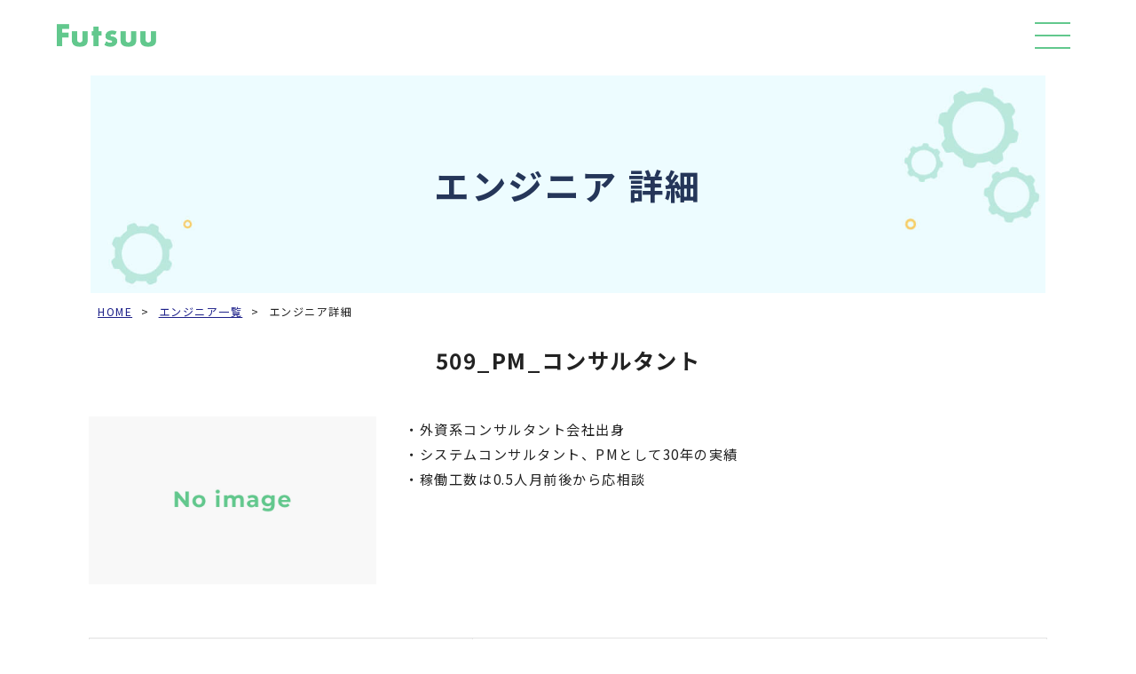

--- FILE ---
content_type: text/html; charset=UTF-8
request_url: https://futsuu.net/509_pm_consultant_dx/
body_size: 8932
content:
<!doctype html>
<html>
<head>
<meta charset="UTF-8">
<meta name="viewport" content="width=device-width, initial-scale=1, minimum-scale=1, maximum-scale=1, user-scalable=0">
<title>合同会社ふつう</title>
<link rel="icon" href="https://futsuu.net/wp-content/themes/futsuu/favicon.ico">
<link rel="stylesheet" href="https://futsuu.net/wp-content/themes/futsuu/style.css?1683692115">
<link rel="apple-touch-icon" sizes="180x180" href="https://futsuu.net/wp-content/themes/futsuu/apple-touch-icon.png">

		<!-- All in One SEO 4.8.1 - aioseo.com -->
	<meta name="description" content="・外資系コンサルタント会社出身 ・システムコンサルタント、PMとして30年の実績 ・稼働工数は0.5人月前後から応相談" />
	<meta name="robots" content="max-image-preview:large" />
	<meta name="author" content="xs966414"/>
	<link rel="canonical" href="https://futsuu.net/509_pm_consultant_dx/" />
	<meta name="generator" content="All in One SEO (AIOSEO) 4.8.1" />
		<meta property="og:locale" content="ja_JP" />
		<meta property="og:site_name" content="合同会社ふつう - React,Vue,Kotlin,Swift,スマホアプリのシステム開発。フリーランスエンジニアを活用" />
		<meta property="og:type" content="article" />
		<meta property="og:title" content="509_PM_コンサルタント - 合同会社ふつう" />
		<meta property="og:description" content="・外資系コンサルタント会社出身 ・システムコンサルタント、PMとして30年の実績 ・稼働工数は0.5人月前後から応相談" />
		<meta property="og:url" content="https://futsuu.net/509_pm_consultant_dx/" />
		<meta property="og:image" content="https://futsuu.net/wp-content/uploads/2021/07/ogp.jpg" />
		<meta property="og:image:secure_url" content="https://futsuu.net/wp-content/uploads/2021/07/ogp.jpg" />
		<meta property="og:image:width" content="1200" />
		<meta property="og:image:height" content="630" />
		<meta property="article:published_time" content="2022-11-21T01:15:12+00:00" />
		<meta property="article:modified_time" content="2023-03-13T06:12:29+00:00" />
		<meta name="twitter:card" content="summary" />
		<meta name="twitter:title" content="509_PM_コンサルタント - 合同会社ふつう" />
		<meta name="twitter:description" content="・外資系コンサルタント会社出身 ・システムコンサルタント、PMとして30年の実績 ・稼働工数は0.5人月前後から応相談" />
		<meta name="twitter:image" content="https://futsuu.net/wp-content/uploads/2021/07/ogp.jpg" />
		<script type="application/ld+json" class="aioseo-schema">
			{"@context":"https:\/\/schema.org","@graph":[{"@type":"BlogPosting","@id":"https:\/\/futsuu.net\/509_pm_consultant_dx\/#blogposting","name":"509_PM_\u30b3\u30f3\u30b5\u30eb\u30bf\u30f3\u30c8 - \u5408\u540c\u4f1a\u793e\u3075\u3064\u3046","headline":"509_PM_\u30b3\u30f3\u30b5\u30eb\u30bf\u30f3\u30c8","author":{"@id":"https:\/\/futsuu.net\/author\/xs966414\/#author"},"publisher":{"@id":"https:\/\/futsuu.net\/#organization"},"image":{"@type":"ImageObject","url":"https:\/\/futsuu.net\/wp-content\/uploads\/2021\/07\/noimg.jpg","width":840,"height":490,"caption":"noimg"},"datePublished":"2022-11-21T10:15:12+09:00","dateModified":"2023-03-13T15:12:29+09:00","inLanguage":"ja","mainEntityOfPage":{"@id":"https:\/\/futsuu.net\/509_pm_consultant_dx\/#webpage"},"isPartOf":{"@id":"https:\/\/futsuu.net\/509_pm_consultant_dx\/#webpage"},"articleSection":"DX, \u30b3\u30f3\u30b5\u30eb\u30bf\u30f3\u30c8, \u30a2\u30c9\u30d0\u30a4\u30b6\u30ea\u30fc, RPA, PM"},{"@type":"BreadcrumbList","@id":"https:\/\/futsuu.net\/509_pm_consultant_dx\/#breadcrumblist","itemListElement":[{"@type":"ListItem","@id":"https:\/\/futsuu.net\/#listItem","position":1,"name":"\u5bb6","item":"https:\/\/futsuu.net\/","nextItem":{"@type":"ListItem","@id":"https:\/\/futsuu.net\/509_pm_consultant_dx\/#listItem","name":"509_PM_\u30b3\u30f3\u30b5\u30eb\u30bf\u30f3\u30c8"}},{"@type":"ListItem","@id":"https:\/\/futsuu.net\/509_pm_consultant_dx\/#listItem","position":2,"name":"509_PM_\u30b3\u30f3\u30b5\u30eb\u30bf\u30f3\u30c8","previousItem":{"@type":"ListItem","@id":"https:\/\/futsuu.net\/#listItem","name":"\u5bb6"}}]},{"@type":"Organization","@id":"https:\/\/futsuu.net\/#organization","name":"\u5408\u540c\u4f1a\u793e\u3075\u3064\u3046","description":"React,Vue,Kotlin,Swift,\u30b9\u30de\u30db\u30a2\u30d7\u30ea\u306e\u30b7\u30b9\u30c6\u30e0\u958b\u767a\u3002\u30d5\u30ea\u30fc\u30e9\u30f3\u30b9\u30a8\u30f3\u30b8\u30cb\u30a2\u3092\u6d3b\u7528","url":"https:\/\/futsuu.net\/","logo":{"@type":"ImageObject","url":"https:\/\/futsuu.net\/wp-content\/uploads\/2021\/07\/logo.png","@id":"https:\/\/futsuu.net\/509_pm_consultant_dx\/#organizationLogo","width":861,"height":192,"caption":"\u5408\u540c\u4f1a\u793e\u3075\u3064\u3046"},"image":{"@id":"https:\/\/futsuu.net\/509_pm_consultant_dx\/#organizationLogo"}},{"@type":"Person","@id":"https:\/\/futsuu.net\/author\/xs966414\/#author","url":"https:\/\/futsuu.net\/author\/xs966414\/","name":"xs966414","image":{"@type":"ImageObject","@id":"https:\/\/futsuu.net\/509_pm_consultant_dx\/#authorImage","url":"https:\/\/secure.gravatar.com\/avatar\/96708c6a71c9454db20fada56af912204331383bf328f3163c2893d8ed113e0c?s=96&d=mm&r=g","width":96,"height":96,"caption":"xs966414"}},{"@type":"WebPage","@id":"https:\/\/futsuu.net\/509_pm_consultant_dx\/#webpage","url":"https:\/\/futsuu.net\/509_pm_consultant_dx\/","name":"509_PM_\u30b3\u30f3\u30b5\u30eb\u30bf\u30f3\u30c8 - \u5408\u540c\u4f1a\u793e\u3075\u3064\u3046","description":"\u30fb\u5916\u8cc7\u7cfb\u30b3\u30f3\u30b5\u30eb\u30bf\u30f3\u30c8\u4f1a\u793e\u51fa\u8eab \u30fb\u30b7\u30b9\u30c6\u30e0\u30b3\u30f3\u30b5\u30eb\u30bf\u30f3\u30c8\u3001PM\u3068\u3057\u306630\u5e74\u306e\u5b9f\u7e3e \u30fb\u7a3c\u50cd\u5de5\u6570\u306f0.5\u4eba\u6708\u524d\u5f8c\u304b\u3089\u5fdc\u76f8\u8ac7","inLanguage":"ja","isPartOf":{"@id":"https:\/\/futsuu.net\/#website"},"breadcrumb":{"@id":"https:\/\/futsuu.net\/509_pm_consultant_dx\/#breadcrumblist"},"author":{"@id":"https:\/\/futsuu.net\/author\/xs966414\/#author"},"creator":{"@id":"https:\/\/futsuu.net\/author\/xs966414\/#author"},"image":{"@type":"ImageObject","url":"https:\/\/futsuu.net\/wp-content\/uploads\/2021\/07\/noimg.jpg","@id":"https:\/\/futsuu.net\/509_pm_consultant_dx\/#mainImage","width":840,"height":490,"caption":"noimg"},"primaryImageOfPage":{"@id":"https:\/\/futsuu.net\/509_pm_consultant_dx\/#mainImage"},"datePublished":"2022-11-21T10:15:12+09:00","dateModified":"2023-03-13T15:12:29+09:00"},{"@type":"WebSite","@id":"https:\/\/futsuu.net\/#website","url":"https:\/\/futsuu.net\/","name":"\u5408\u540c\u4f1a\u793e\u3075\u3064\u3046","description":"React,Vue,Kotlin,Swift,\u30b9\u30de\u30db\u30a2\u30d7\u30ea\u306e\u30b7\u30b9\u30c6\u30e0\u958b\u767a\u3002\u30d5\u30ea\u30fc\u30e9\u30f3\u30b9\u30a8\u30f3\u30b8\u30cb\u30a2\u3092\u6d3b\u7528","inLanguage":"ja","publisher":{"@id":"https:\/\/futsuu.net\/#organization"}}]}
		</script>
		<!-- All in One SEO -->


<!-- Google Tag Manager for WordPress by gtm4wp.com -->
<script data-cfasync="false" data-pagespeed-no-defer>
	var gtm4wp_datalayer_name = "dataLayer";
	var dataLayer = dataLayer || [];
</script>
<!-- End Google Tag Manager for WordPress by gtm4wp.com --><link rel="alternate" title="oEmbed (JSON)" type="application/json+oembed" href="https://futsuu.net/wp-json/oembed/1.0/embed?url=https%3A%2F%2Ffutsuu.net%2F509_pm_consultant_dx%2F" />
<link rel="alternate" title="oEmbed (XML)" type="text/xml+oembed" href="https://futsuu.net/wp-json/oembed/1.0/embed?url=https%3A%2F%2Ffutsuu.net%2F509_pm_consultant_dx%2F&#038;format=xml" />
		<!-- This site uses the Google Analytics by MonsterInsights plugin v9.3.1 - Using Analytics tracking - https://www.monsterinsights.com/ -->
		<!-- Note: MonsterInsights is not currently configured on this site. The site owner needs to authenticate with Google Analytics in the MonsterInsights settings panel. -->
					<!-- No tracking code set -->
				<!-- / Google Analytics by MonsterInsights -->
		<style id='wp-img-auto-sizes-contain-inline-css' type='text/css'>
img:is([sizes=auto i],[sizes^="auto," i]){contain-intrinsic-size:3000px 1500px}
/*# sourceURL=wp-img-auto-sizes-contain-inline-css */
</style>
<style id='wp-emoji-styles-inline-css' type='text/css'>

	img.wp-smiley, img.emoji {
		display: inline !important;
		border: none !important;
		box-shadow: none !important;
		height: 1em !important;
		width: 1em !important;
		margin: 0 0.07em !important;
		vertical-align: -0.1em !important;
		background: none !important;
		padding: 0 !important;
	}
/*# sourceURL=wp-emoji-styles-inline-css */
</style>
<style id='classic-theme-styles-inline-css' type='text/css'>
/*! This file is auto-generated */
.wp-block-button__link{color:#fff;background-color:#32373c;border-radius:9999px;box-shadow:none;text-decoration:none;padding:calc(.667em + 2px) calc(1.333em + 2px);font-size:1.125em}.wp-block-file__button{background:#32373c;color:#fff;text-decoration:none}
/*# sourceURL=/wp-includes/css/classic-themes.min.css */
</style>
<link rel="https://api.w.org/" href="https://futsuu.net/wp-json/" /><link rel="alternate" title="JSON" type="application/json" href="https://futsuu.net/wp-json/wp/v2/posts/364" /><link rel="EditURI" type="application/rsd+xml" title="RSD" href="https://futsuu.net/xmlrpc.php?rsd" />
<meta name="generator" content="WordPress 6.9" />
<link rel='shortlink' href='https://futsuu.net/?p=364' />

<!-- Google Tag Manager for WordPress by gtm4wp.com -->
<!-- GTM Container placement set to automatic -->
<script data-cfasync="false" data-pagespeed-no-defer>
	var dataLayer_content = {"pagePostType":"post","pagePostType2":"single-post","pageCategory":["dx","consultant","advisory","rpa","project_manager"],"pagePostAuthor":"xs966414"};
	dataLayer.push( dataLayer_content );
</script>
<script data-cfasync="false">
(function(w,d,s,l,i){w[l]=w[l]||[];w[l].push({'gtm.start':
new Date().getTime(),event:'gtm.js'});var f=d.getElementsByTagName(s)[0],
j=d.createElement(s),dl=l!='dataLayer'?'&l='+l:'';j.async=true;j.src=
'//www.googletagmanager.com/gtm.js?id='+i+dl;f.parentNode.insertBefore(j,f);
})(window,document,'script','dataLayer','GTM-K68DD93');
</script>
<!-- End Google Tag Manager for WordPress by gtm4wp.com --><script src="//ajaxzip3.github.io/ajaxzip3.js" charset="UTF-8"></script>
    <script>
    jQuery(function($){
    $("#zip").attr('onKeyUp', 'AjaxZip3.zip2addr(this,\'\',\'address\',\'address\');');
})</script><style type="text/css">.recentcomments a{display:inline !important;padding:0 !important;margin:0 !important;}</style><style id='wp-block-paragraph-inline-css' type='text/css'>
.is-small-text{font-size:.875em}.is-regular-text{font-size:1em}.is-large-text{font-size:2.25em}.is-larger-text{font-size:3em}.has-drop-cap:not(:focus):first-letter{float:left;font-size:8.4em;font-style:normal;font-weight:100;line-height:.68;margin:.05em .1em 0 0;text-transform:uppercase}body.rtl .has-drop-cap:not(:focus):first-letter{float:none;margin-left:.1em}p.has-drop-cap.has-background{overflow:hidden}:root :where(p.has-background){padding:1.25em 2.375em}:where(p.has-text-color:not(.has-link-color)) a{color:inherit}p.has-text-align-left[style*="writing-mode:vertical-lr"],p.has-text-align-right[style*="writing-mode:vertical-rl"]{rotate:180deg}
/*# sourceURL=https://futsuu.net/wp-includes/blocks/paragraph/style.min.css */
</style>
<style id='wp-block-table-inline-css' type='text/css'>
.wp-block-table{overflow-x:auto}.wp-block-table table{border-collapse:collapse;width:100%}.wp-block-table thead{border-bottom:3px solid}.wp-block-table tfoot{border-top:3px solid}.wp-block-table td,.wp-block-table th{border:1px solid;padding:.5em}.wp-block-table .has-fixed-layout{table-layout:fixed;width:100%}.wp-block-table .has-fixed-layout td,.wp-block-table .has-fixed-layout th{word-break:break-word}.wp-block-table.aligncenter,.wp-block-table.alignleft,.wp-block-table.alignright{display:table;width:auto}.wp-block-table.aligncenter td,.wp-block-table.aligncenter th,.wp-block-table.alignleft td,.wp-block-table.alignleft th,.wp-block-table.alignright td,.wp-block-table.alignright th{word-break:break-word}.wp-block-table .has-subtle-light-gray-background-color{background-color:#f3f4f5}.wp-block-table .has-subtle-pale-green-background-color{background-color:#e9fbe5}.wp-block-table .has-subtle-pale-blue-background-color{background-color:#e7f5fe}.wp-block-table .has-subtle-pale-pink-background-color{background-color:#fcf0ef}.wp-block-table.is-style-stripes{background-color:initial;border-collapse:inherit;border-spacing:0}.wp-block-table.is-style-stripes tbody tr:nth-child(odd){background-color:#f0f0f0}.wp-block-table.is-style-stripes.has-subtle-light-gray-background-color tbody tr:nth-child(odd){background-color:#f3f4f5}.wp-block-table.is-style-stripes.has-subtle-pale-green-background-color tbody tr:nth-child(odd){background-color:#e9fbe5}.wp-block-table.is-style-stripes.has-subtle-pale-blue-background-color tbody tr:nth-child(odd){background-color:#e7f5fe}.wp-block-table.is-style-stripes.has-subtle-pale-pink-background-color tbody tr:nth-child(odd){background-color:#fcf0ef}.wp-block-table.is-style-stripes td,.wp-block-table.is-style-stripes th{border-color:#0000}.wp-block-table.is-style-stripes{border-bottom:1px solid #f0f0f0}.wp-block-table .has-border-color td,.wp-block-table .has-border-color th,.wp-block-table .has-border-color tr,.wp-block-table .has-border-color>*{border-color:inherit}.wp-block-table table[style*=border-top-color] tr:first-child,.wp-block-table table[style*=border-top-color] tr:first-child td,.wp-block-table table[style*=border-top-color] tr:first-child th,.wp-block-table table[style*=border-top-color]>*,.wp-block-table table[style*=border-top-color]>* td,.wp-block-table table[style*=border-top-color]>* th{border-top-color:inherit}.wp-block-table table[style*=border-top-color] tr:not(:first-child){border-top-color:initial}.wp-block-table table[style*=border-right-color] td:last-child,.wp-block-table table[style*=border-right-color] th,.wp-block-table table[style*=border-right-color] tr,.wp-block-table table[style*=border-right-color]>*{border-right-color:inherit}.wp-block-table table[style*=border-bottom-color] tr:last-child,.wp-block-table table[style*=border-bottom-color] tr:last-child td,.wp-block-table table[style*=border-bottom-color] tr:last-child th,.wp-block-table table[style*=border-bottom-color]>*,.wp-block-table table[style*=border-bottom-color]>* td,.wp-block-table table[style*=border-bottom-color]>* th{border-bottom-color:inherit}.wp-block-table table[style*=border-bottom-color] tr:not(:last-child){border-bottom-color:initial}.wp-block-table table[style*=border-left-color] td:first-child,.wp-block-table table[style*=border-left-color] th,.wp-block-table table[style*=border-left-color] tr,.wp-block-table table[style*=border-left-color]>*{border-left-color:inherit}.wp-block-table table[style*=border-style] td,.wp-block-table table[style*=border-style] th,.wp-block-table table[style*=border-style] tr,.wp-block-table table[style*=border-style]>*{border-style:inherit}.wp-block-table table[style*=border-width] td,.wp-block-table table[style*=border-width] th,.wp-block-table table[style*=border-width] tr,.wp-block-table table[style*=border-width]>*{border-style:inherit;border-width:inherit}
/*# sourceURL=https://futsuu.net/wp-includes/blocks/table/style.min.css */
</style>
<style id='global-styles-inline-css' type='text/css'>
:root{--wp--preset--aspect-ratio--square: 1;--wp--preset--aspect-ratio--4-3: 4/3;--wp--preset--aspect-ratio--3-4: 3/4;--wp--preset--aspect-ratio--3-2: 3/2;--wp--preset--aspect-ratio--2-3: 2/3;--wp--preset--aspect-ratio--16-9: 16/9;--wp--preset--aspect-ratio--9-16: 9/16;--wp--preset--color--black: #000000;--wp--preset--color--cyan-bluish-gray: #abb8c3;--wp--preset--color--white: #ffffff;--wp--preset--color--pale-pink: #f78da7;--wp--preset--color--vivid-red: #cf2e2e;--wp--preset--color--luminous-vivid-orange: #ff6900;--wp--preset--color--luminous-vivid-amber: #fcb900;--wp--preset--color--light-green-cyan: #7bdcb5;--wp--preset--color--vivid-green-cyan: #00d084;--wp--preset--color--pale-cyan-blue: #8ed1fc;--wp--preset--color--vivid-cyan-blue: #0693e3;--wp--preset--color--vivid-purple: #9b51e0;--wp--preset--gradient--vivid-cyan-blue-to-vivid-purple: linear-gradient(135deg,rgb(6,147,227) 0%,rgb(155,81,224) 100%);--wp--preset--gradient--light-green-cyan-to-vivid-green-cyan: linear-gradient(135deg,rgb(122,220,180) 0%,rgb(0,208,130) 100%);--wp--preset--gradient--luminous-vivid-amber-to-luminous-vivid-orange: linear-gradient(135deg,rgb(252,185,0) 0%,rgb(255,105,0) 100%);--wp--preset--gradient--luminous-vivid-orange-to-vivid-red: linear-gradient(135deg,rgb(255,105,0) 0%,rgb(207,46,46) 100%);--wp--preset--gradient--very-light-gray-to-cyan-bluish-gray: linear-gradient(135deg,rgb(238,238,238) 0%,rgb(169,184,195) 100%);--wp--preset--gradient--cool-to-warm-spectrum: linear-gradient(135deg,rgb(74,234,220) 0%,rgb(151,120,209) 20%,rgb(207,42,186) 40%,rgb(238,44,130) 60%,rgb(251,105,98) 80%,rgb(254,248,76) 100%);--wp--preset--gradient--blush-light-purple: linear-gradient(135deg,rgb(255,206,236) 0%,rgb(152,150,240) 100%);--wp--preset--gradient--blush-bordeaux: linear-gradient(135deg,rgb(254,205,165) 0%,rgb(254,45,45) 50%,rgb(107,0,62) 100%);--wp--preset--gradient--luminous-dusk: linear-gradient(135deg,rgb(255,203,112) 0%,rgb(199,81,192) 50%,rgb(65,88,208) 100%);--wp--preset--gradient--pale-ocean: linear-gradient(135deg,rgb(255,245,203) 0%,rgb(182,227,212) 50%,rgb(51,167,181) 100%);--wp--preset--gradient--electric-grass: linear-gradient(135deg,rgb(202,248,128) 0%,rgb(113,206,126) 100%);--wp--preset--gradient--midnight: linear-gradient(135deg,rgb(2,3,129) 0%,rgb(40,116,252) 100%);--wp--preset--font-size--small: 13px;--wp--preset--font-size--medium: 20px;--wp--preset--font-size--large: 36px;--wp--preset--font-size--x-large: 42px;--wp--preset--spacing--20: 0.44rem;--wp--preset--spacing--30: 0.67rem;--wp--preset--spacing--40: 1rem;--wp--preset--spacing--50: 1.5rem;--wp--preset--spacing--60: 2.25rem;--wp--preset--spacing--70: 3.38rem;--wp--preset--spacing--80: 5.06rem;--wp--preset--shadow--natural: 6px 6px 9px rgba(0, 0, 0, 0.2);--wp--preset--shadow--deep: 12px 12px 50px rgba(0, 0, 0, 0.4);--wp--preset--shadow--sharp: 6px 6px 0px rgba(0, 0, 0, 0.2);--wp--preset--shadow--outlined: 6px 6px 0px -3px rgb(255, 255, 255), 6px 6px rgb(0, 0, 0);--wp--preset--shadow--crisp: 6px 6px 0px rgb(0, 0, 0);}:where(.is-layout-flex){gap: 0.5em;}:where(.is-layout-grid){gap: 0.5em;}body .is-layout-flex{display: flex;}.is-layout-flex{flex-wrap: wrap;align-items: center;}.is-layout-flex > :is(*, div){margin: 0;}body .is-layout-grid{display: grid;}.is-layout-grid > :is(*, div){margin: 0;}:where(.wp-block-columns.is-layout-flex){gap: 2em;}:where(.wp-block-columns.is-layout-grid){gap: 2em;}:where(.wp-block-post-template.is-layout-flex){gap: 1.25em;}:where(.wp-block-post-template.is-layout-grid){gap: 1.25em;}.has-black-color{color: var(--wp--preset--color--black) !important;}.has-cyan-bluish-gray-color{color: var(--wp--preset--color--cyan-bluish-gray) !important;}.has-white-color{color: var(--wp--preset--color--white) !important;}.has-pale-pink-color{color: var(--wp--preset--color--pale-pink) !important;}.has-vivid-red-color{color: var(--wp--preset--color--vivid-red) !important;}.has-luminous-vivid-orange-color{color: var(--wp--preset--color--luminous-vivid-orange) !important;}.has-luminous-vivid-amber-color{color: var(--wp--preset--color--luminous-vivid-amber) !important;}.has-light-green-cyan-color{color: var(--wp--preset--color--light-green-cyan) !important;}.has-vivid-green-cyan-color{color: var(--wp--preset--color--vivid-green-cyan) !important;}.has-pale-cyan-blue-color{color: var(--wp--preset--color--pale-cyan-blue) !important;}.has-vivid-cyan-blue-color{color: var(--wp--preset--color--vivid-cyan-blue) !important;}.has-vivid-purple-color{color: var(--wp--preset--color--vivid-purple) !important;}.has-black-background-color{background-color: var(--wp--preset--color--black) !important;}.has-cyan-bluish-gray-background-color{background-color: var(--wp--preset--color--cyan-bluish-gray) !important;}.has-white-background-color{background-color: var(--wp--preset--color--white) !important;}.has-pale-pink-background-color{background-color: var(--wp--preset--color--pale-pink) !important;}.has-vivid-red-background-color{background-color: var(--wp--preset--color--vivid-red) !important;}.has-luminous-vivid-orange-background-color{background-color: var(--wp--preset--color--luminous-vivid-orange) !important;}.has-luminous-vivid-amber-background-color{background-color: var(--wp--preset--color--luminous-vivid-amber) !important;}.has-light-green-cyan-background-color{background-color: var(--wp--preset--color--light-green-cyan) !important;}.has-vivid-green-cyan-background-color{background-color: var(--wp--preset--color--vivid-green-cyan) !important;}.has-pale-cyan-blue-background-color{background-color: var(--wp--preset--color--pale-cyan-blue) !important;}.has-vivid-cyan-blue-background-color{background-color: var(--wp--preset--color--vivid-cyan-blue) !important;}.has-vivid-purple-background-color{background-color: var(--wp--preset--color--vivid-purple) !important;}.has-black-border-color{border-color: var(--wp--preset--color--black) !important;}.has-cyan-bluish-gray-border-color{border-color: var(--wp--preset--color--cyan-bluish-gray) !important;}.has-white-border-color{border-color: var(--wp--preset--color--white) !important;}.has-pale-pink-border-color{border-color: var(--wp--preset--color--pale-pink) !important;}.has-vivid-red-border-color{border-color: var(--wp--preset--color--vivid-red) !important;}.has-luminous-vivid-orange-border-color{border-color: var(--wp--preset--color--luminous-vivid-orange) !important;}.has-luminous-vivid-amber-border-color{border-color: var(--wp--preset--color--luminous-vivid-amber) !important;}.has-light-green-cyan-border-color{border-color: var(--wp--preset--color--light-green-cyan) !important;}.has-vivid-green-cyan-border-color{border-color: var(--wp--preset--color--vivid-green-cyan) !important;}.has-pale-cyan-blue-border-color{border-color: var(--wp--preset--color--pale-cyan-blue) !important;}.has-vivid-cyan-blue-border-color{border-color: var(--wp--preset--color--vivid-cyan-blue) !important;}.has-vivid-purple-border-color{border-color: var(--wp--preset--color--vivid-purple) !important;}.has-vivid-cyan-blue-to-vivid-purple-gradient-background{background: var(--wp--preset--gradient--vivid-cyan-blue-to-vivid-purple) !important;}.has-light-green-cyan-to-vivid-green-cyan-gradient-background{background: var(--wp--preset--gradient--light-green-cyan-to-vivid-green-cyan) !important;}.has-luminous-vivid-amber-to-luminous-vivid-orange-gradient-background{background: var(--wp--preset--gradient--luminous-vivid-amber-to-luminous-vivid-orange) !important;}.has-luminous-vivid-orange-to-vivid-red-gradient-background{background: var(--wp--preset--gradient--luminous-vivid-orange-to-vivid-red) !important;}.has-very-light-gray-to-cyan-bluish-gray-gradient-background{background: var(--wp--preset--gradient--very-light-gray-to-cyan-bluish-gray) !important;}.has-cool-to-warm-spectrum-gradient-background{background: var(--wp--preset--gradient--cool-to-warm-spectrum) !important;}.has-blush-light-purple-gradient-background{background: var(--wp--preset--gradient--blush-light-purple) !important;}.has-blush-bordeaux-gradient-background{background: var(--wp--preset--gradient--blush-bordeaux) !important;}.has-luminous-dusk-gradient-background{background: var(--wp--preset--gradient--luminous-dusk) !important;}.has-pale-ocean-gradient-background{background: var(--wp--preset--gradient--pale-ocean) !important;}.has-electric-grass-gradient-background{background: var(--wp--preset--gradient--electric-grass) !important;}.has-midnight-gradient-background{background: var(--wp--preset--gradient--midnight) !important;}.has-small-font-size{font-size: var(--wp--preset--font-size--small) !important;}.has-medium-font-size{font-size: var(--wp--preset--font-size--medium) !important;}.has-large-font-size{font-size: var(--wp--preset--font-size--large) !important;}.has-x-large-font-size{font-size: var(--wp--preset--font-size--x-large) !important;}
/*# sourceURL=global-styles-inline-css */
</style>
</head>

<body>

<header id="header">
<div class="header-logo"><h1 class="fade"><a href="https://futsuu.net"><img src="https://futsuu.net/wp-content/themes/futsuu/images/header_logo.png" alt="合同会社ふつう"></a></h1></div>
<div class="header-hum">
<div id="nav-toggle">
<div>
<span></span>
<span></span>
<span></span>
</div>
</div>
<div id="gloval-nav">
<nav>
<ul id="menu">
<li class="mont500"><a href="https://futsuu.net">TOP PAGE</a></li>
<li class="mont500"><a href="https://futsuu.net/engineer/">ENGINEER LIST</a></li>
<li class="mont500"><a href="https://futsuu.net/privacy/">PRIVACY POLICY</a></li>
</ul>
</nav>
</div>
</div>
</header>

<div class="container">
<div class="top-engineer">
<div class="box1080 base01">
<h2>エンジニア 詳細</h2>
</div>
</div>
<div class="box1080 base01"><div class="crumb pc"><ul class="flex"><li><a href="https://futsuu.net">HOME</a></li><li><a href="https://futsuu.net/engineer/">エンジニア一覧</a></li><li>エンジニア詳細</li></ul></div></div>

<section class="section03">
<div class="box1080 base01">
<h2 class="big04 bold center mb40">509_PM_コンサルタント</h2>
<!--engineer_detail start-->
<div class="engineer_detail flex01 mb40">
<div class="engineer_detail_img">
<p class="fade mb20"><img src="https://futsuu.net/wp-content/uploads/2021/07/noimg.jpg"  alt="noimg" decoding="async" fetchpriority="high" srcset="https://futsuu.net/wp-content/uploads/2021/07/noimg.jpg 840w, https://futsuu.net/wp-content/uploads/2021/07/noimg-300x175.jpg 300w, https://futsuu.net/wp-content/uploads/2021/07/noimg-768x448.jpg 768w" sizes="(max-width: 840px) 100vw, 840px" /></p>
</div>
<div class="engineer_detail_txt">
<p>・外資系コンサルタント会社出身<br />
・システムコンサルタント、PMとして30年の実績<br />
・稼働工数は0.5人月前後から応相談</p>
</div>
<div class="engineer_detail_txt">
</div>
</div>
<div class="detail mb60">
<!--start system-->

<figure class="wp-block-table"><table><tbody><tr><td>業界経験</td><td>システムコンサルタント、PMとして30年</td></tr><tr><td>得意な領域</td><td>基幹系、情報系、CRMシステム、POSシステム、WEBシステムなど。<br>近年はRPAやデジタルトランスフォーメーション(DX)分野の幅広い技術領域に関わっている。</td></tr><tr><td>専門分野</td><td>【システムコンサルティング】 <br>・大規模システム構築プロジェクトマネジメント <br>・システム化計画策定<br>・システム構想策定〜基本設計<br>・システム構築 <br>・ロボティックスプロセスオートメーション(RPA)導入支援 <br>・デジタルトランスフォーメーション(DX)案件支援</td></tr><tr><td>資格</td><td>・米国PMI認定PMP<br>・UiPath RPA Developer 認定資格</td></tr></tbody></table></figure>



<p></p>
<!--end system-->
</div>
<div class="center"><p class="button01"><a href="/contact/?post_id=364">この人材について問い合わせる</a></p></div>
<!--engineer_detail end-->
</div>
</section>

<footer id="footer">
<div class="box1080 base01">
<div class="flex01">
<div class="footer-left">
<h3><a href="https://futsuu.net"><img src="https://futsuu.net/wp-content/themes/futsuu/images/header_logo.png" alt="合同会社ふつう" class="fade"></a></h3>
</div>
<div class="footer-right">
<div class="flex-right">
<ul class="flex">
<li class="mont500"><a href="https://futsuu.net/engineer/" class="hover"><span class="hover-txt">ENGINEER LIST</span></a></li>
<li class="mont500"><a href="https://futsuu.net/privacy/" class="hover"><span class="hover-txt">PRIVACY POLICY</span></a></li>
</ul>
</div>
</div>
</div>
<p id="copy">&copy; Futsuu LLC. All Rights Reserved.</p>
</div>
</footer>

</div>

<script src="https://cdnjs.cloudflare.com/ajax/libs/jquery/3.4.0/jquery.min.js"></script>
<script src="https://futsuu.net/wp-content/themes/futsuu/js/body_fadein.js"></script>
<script src="https://futsuu.net/wp-content/themes/futsuu/js/header-scroll.js"></script>
<script src="https://futsuu.net/wp-content/themes/futsuu/js/jquery.inview.js"></script>
<script src="https://futsuu.net/wp-content/themes/futsuu/js/effect.js"></script>
<script src="https://futsuu.net/wp-content/themes/futsuu/js/mask_anime.js"></script>
<script src="https://futsuu.net/wp-content/themes/futsuu/js/nav.js"></script>
<!--[if lt IE 9]>
<script src="http://html5shim.googlecode.com/svn/trunk/html5.js"></script>
<![endif]-->
<script type="speculationrules">
{"prefetch":[{"source":"document","where":{"and":[{"href_matches":"/*"},{"not":{"href_matches":["/wp-*.php","/wp-admin/*","/wp-content/uploads/*","/wp-content/*","/wp-content/plugins/*","/wp-content/themes/futsuu/*","/*\\?(.+)"]}},{"not":{"selector_matches":"a[rel~=\"nofollow\"]"}},{"not":{"selector_matches":".no-prefetch, .no-prefetch a"}}]},"eagerness":"conservative"}]}
</script>
<script id="wp-emoji-settings" type="application/json">
{"baseUrl":"https://s.w.org/images/core/emoji/17.0.2/72x72/","ext":".png","svgUrl":"https://s.w.org/images/core/emoji/17.0.2/svg/","svgExt":".svg","source":{"concatemoji":"https://futsuu.net/wp-includes/js/wp-emoji-release.min.js?ver=6.9"}}
</script>
<script type="module">
/* <![CDATA[ */
/*! This file is auto-generated */
const a=JSON.parse(document.getElementById("wp-emoji-settings").textContent),o=(window._wpemojiSettings=a,"wpEmojiSettingsSupports"),s=["flag","emoji"];function i(e){try{var t={supportTests:e,timestamp:(new Date).valueOf()};sessionStorage.setItem(o,JSON.stringify(t))}catch(e){}}function c(e,t,n){e.clearRect(0,0,e.canvas.width,e.canvas.height),e.fillText(t,0,0);t=new Uint32Array(e.getImageData(0,0,e.canvas.width,e.canvas.height).data);e.clearRect(0,0,e.canvas.width,e.canvas.height),e.fillText(n,0,0);const a=new Uint32Array(e.getImageData(0,0,e.canvas.width,e.canvas.height).data);return t.every((e,t)=>e===a[t])}function p(e,t){e.clearRect(0,0,e.canvas.width,e.canvas.height),e.fillText(t,0,0);var n=e.getImageData(16,16,1,1);for(let e=0;e<n.data.length;e++)if(0!==n.data[e])return!1;return!0}function u(e,t,n,a){switch(t){case"flag":return n(e,"\ud83c\udff3\ufe0f\u200d\u26a7\ufe0f","\ud83c\udff3\ufe0f\u200b\u26a7\ufe0f")?!1:!n(e,"\ud83c\udde8\ud83c\uddf6","\ud83c\udde8\u200b\ud83c\uddf6")&&!n(e,"\ud83c\udff4\udb40\udc67\udb40\udc62\udb40\udc65\udb40\udc6e\udb40\udc67\udb40\udc7f","\ud83c\udff4\u200b\udb40\udc67\u200b\udb40\udc62\u200b\udb40\udc65\u200b\udb40\udc6e\u200b\udb40\udc67\u200b\udb40\udc7f");case"emoji":return!a(e,"\ud83e\u1fac8")}return!1}function f(e,t,n,a){let r;const o=(r="undefined"!=typeof WorkerGlobalScope&&self instanceof WorkerGlobalScope?new OffscreenCanvas(300,150):document.createElement("canvas")).getContext("2d",{willReadFrequently:!0}),s=(o.textBaseline="top",o.font="600 32px Arial",{});return e.forEach(e=>{s[e]=t(o,e,n,a)}),s}function r(e){var t=document.createElement("script");t.src=e,t.defer=!0,document.head.appendChild(t)}a.supports={everything:!0,everythingExceptFlag:!0},new Promise(t=>{let n=function(){try{var e=JSON.parse(sessionStorage.getItem(o));if("object"==typeof e&&"number"==typeof e.timestamp&&(new Date).valueOf()<e.timestamp+604800&&"object"==typeof e.supportTests)return e.supportTests}catch(e){}return null}();if(!n){if("undefined"!=typeof Worker&&"undefined"!=typeof OffscreenCanvas&&"undefined"!=typeof URL&&URL.createObjectURL&&"undefined"!=typeof Blob)try{var e="postMessage("+f.toString()+"("+[JSON.stringify(s),u.toString(),c.toString(),p.toString()].join(",")+"));",a=new Blob([e],{type:"text/javascript"});const r=new Worker(URL.createObjectURL(a),{name:"wpTestEmojiSupports"});return void(r.onmessage=e=>{i(n=e.data),r.terminate(),t(n)})}catch(e){}i(n=f(s,u,c,p))}t(n)}).then(e=>{for(const n in e)a.supports[n]=e[n],a.supports.everything=a.supports.everything&&a.supports[n],"flag"!==n&&(a.supports.everythingExceptFlag=a.supports.everythingExceptFlag&&a.supports[n]);var t;a.supports.everythingExceptFlag=a.supports.everythingExceptFlag&&!a.supports.flag,a.supports.everything||((t=a.source||{}).concatemoji?r(t.concatemoji):t.wpemoji&&t.twemoji&&(r(t.twemoji),r(t.wpemoji)))});
//# sourceURL=https://futsuu.net/wp-includes/js/wp-emoji-loader.min.js
/* ]]> */
</script>
</body>
</html>

--- FILE ---
content_type: text/css
request_url: https://futsuu.net/wp-content/themes/futsuu/style.css?1683692115
body_size: 8003
content:
@charset "UTF-8";
/*
Theme Name: 合同会社ふつう
Theme URI: https://futsuu.net/
Description: 合同会社ふつうのテーマです
*/

@import url(http://fonts.googleapis.com/earlyaccess/notosansjp.css);
@import url('https://fonts.googleapis.com/css2?family=Montserrat:wght@400;500;700&display=swap');
@import url('https://fonts.googleapis.com/css2?family=Noto+Sans+JP:wght@100;400;700&display=swap');


html, body, div, applet, object, iframe,
h1, h2, h3, h4, h5, h6, p, blockquote, pre,
a, img, abbr, acronym, address, big, cite, code,
del, dfn, em, ins, kbd, q, s, samp,
small, strike, strong, sub, sup, tt, var,
b, u, i, center,
dl, dt, dd, ol, ul, li,
fieldset, form, label, legend,
table, caption, tbody, tfoot, thead, tr, th, td,
article, aside, canvas, details, embed,
figure, figcaption, footer, header, hgroup,
menu, nav, output, ruby, section, summary,
time, mark, audio, video {
	font-family:  YakuHanJP, 'Noto Sans JP', YuGothic, "游ゴシック", "Yu Gothic", "ヒラギノ角ゴ Pro", "Hiragino Kaku Gothic Pro", "Helvetica Neue",
    Arial, "Hiragino Kaku Gothic ProN", "Hiragino Sans", Meiryo, sans-serif;
	margin: 0;
	padding: 0;
	border: 0;
	font-style: normal;
	font-weight: 400;
	font-size: 100%;
	vertical-align: baseline;
	box-sizing:border-box;
}



article, aside, details, figcaption, figure,
footer, header, hgroup, menu, nav, section {
	display: block;
	box-sizing:border-box;
}

html{
    overflow-y: scroll;
    scroll-behavior: smooth;
}

blockquote, q {
	quotes: none;
}

blockquote:before, blockquote:after,
q:before, q:after {
	content: '';
	content: none;
}

input, textarea,{
	padding: 0;
	margin: 0;
}

ol, ul{
    list-style:none;
	box-sizing:border-box;
}

table{
	width:100%;
    border-collapse: collapse; 
    border-spacing:0;
	box-sizing:border-box;
}

caption, th{
    text-align: left;
}

header:after,footer:after,section:after,article:after,aside:after,div:after,dl:after,ul:after {
	overflow: hidden;
}

br {
	letter-spacing:0;
}

img {
	width: 100%;
	box-sizing: border-box;
	border: 0;
	vertical-align:bottom;
}

a img {  
    -webkit-transition: 0.2s ease-in-out;  
       -moz-transition: 0.2s ease-in-out;  
         -o-transition: 0.2s ease-in-out;  
            transition: 0.2s ease-in-out;  
}
a img:hover{
	opacity: 0.7;
    filter: alpha(opacity=60);  
}

a:link,a:visited {
	text-decoration:underline;
	overflow:hidden;
	color:#1d2089;
}

a:hover {
	text-decoration:none;
	color:#222;
}

body {
	display: none;
}

body {
	letter-spacing:0.1em;
	background:#fff;
	font-size:0.95em;
	line-height:1.9;
	-webkit-text-size-adjust: 100%;
	color: #222;
    overflow-x: hidden !important;
    overflow-y: hidden !important;
}

@media (max-width: 768px){
body {
	font-size: 0.95em;
}
}

.displaynone {
    display: none;
}

.mont400,.mont400 a {
    font-family: 'Montserrat', sans-serif;
    font-weight: 400 !important;
}

.mont500,.mont500 a {
    font-family: 'Montserrat', sans-serif;
    font-weight: 500 !important;
}

.mont700,.mont700 a {
    font-family: 'Montserrat', sans-serif !important;
    font-weight: 700 !important;
}

/*base*/
.base01 {
	clear: both;
	width: 100%;
}

@media (max-width: 768px){
.base01{
	padding-left: 30px !important;
	padding-right: 30px !important;
    box-sizing: border-box;
}
}

/*flex*/
.flex {
	display:-webkit-box;
	display:-ms-flexbox;
	display:flex;
	-ms-flex-wrap: wrap;
	-webkit-flex-wrap: wrap; 
	flex-wrap: wrap;
}

.flex01,.flex03 {
	display:-webkit-box;
	display:-ms-flexbox;
	display:flex;
	-ms-flex-wrap: wrap;
    -webkit-flex-wrap: wrap;
	flex-wrap : wrap;
	-webkit-box-pack:justify;
	-ms-flex-pack:justify;
	justify-content:space-between;
	align-content: space-between;
}

.flex02 {
	display:-webkit-box;
	display:-ms-flexbox;
	display:flex;
	-ms-flex-wrap: wrap;
    -webkit-flex-wrap: wrap;
	flex-wrap : wrap;
	-ms-flex-direction : row-reverse;
    -webkit-flex-direction : row-reverse;
	flex-direction : row-reverse;
	-ms-flex-pack:justify;
	justify-content:space-between;
	align-content: space-between;
}

.flex-center {
    align-items: center;
}

.flex-center02 {
    justify-content: center;
    align-items: center;
}

.flex-end {
    justify-content:flex-end;
}

.flex-right {
    display: flex;
    justify-content: flex-end;
}

.container03::after{
    content:"";
    display: block;
    width:30%;
}

.container04::before{
    content:"";
    display: block;
    width:23%;
    order:1;
}
.container04::after{
    content:"";
    display: block;
    width:23%;
}

@media (max-width: 768px){
.flex03 {
	flex-direction: column-reverse;
}

.container03::after{
    content:none;
}

.container04::before{
    content:none;
}
.container04::after{
    content:none;
}
}

/*box*/
.box1080 {
	clear: both;
	width: 100%;
	max-width: 1120px;
	margin: 0 auto;
    padding-left: 20px;
	padding-right: 20px;
	position: relative;
}

.box840 {
	clear: both;
	width: 100%;
	max-width: 880px;
	margin: 0 auto;
    padding-left: 20px;
	padding-right: 20px;
	position: relative;
}

@media (max-width: 768px){
.box1080,.box840 {
	padding-left:0 ;
	padding-right:0 ;
}
}

/*マスクアニメーション*/

@-webkit-keyframes animate-panel {
  0% {
    transform-origin: left top;
    transform: scale(0, 1);
  }
  49% {
    transform-origin: left top;
    transform: scale(1, 1);
  }
  50% {
    transform-origin: right top;
    transform: scale(1, 1);
  }
  100% {
    transform-origin: right top;
    transform: scale(0, 1);
  }
}
@keyframes animate-panel {
  0% {
    transform-origin: left top;
    transform: scale(0, 1);
  }
  49% {
    transform-origin: left top;
    transform: scale(1, 1);
  }
  50% {
    transform-origin: right top;
    transform: scale(1, 1);
  }
  100% {
    transform-origin: right top;
    transform: scale(0, 1);
  }
}
@-webkit-keyframes animate-content {
  0% {
    visibility: hidden;
  }
  49% {
    visibility: hidden;
  }
  50% {
    visibility: visible;
  }
  100% {
    visibility: visible;
  }
}
@keyframes animate-content {
  0% {
    visibility: hidden;
  }
  49% {
    visibility: hidden;
  }
  50% {
    visibility: visible;
  }
  100% {
    visibility: visible;
  }
}
.mask-wrap {
    display: inline-block;
}
.mask-wrap .mask-inner {
    position: relative;
    visibility: hidden;
}
.mask-wrap .mask-inner::after {
    content: "";
    background: #62c88d;
    width: 100%;
    height: 100%;
    position: absolute;
    left: 0;
    top: 0;
    transform-origin: left top;
    transform: scale(0, 1);
    transition: all 0.1s ease 0s;
    visibility: visible;
}
.mask-wrap .mask-inner.start {
  -webkit-animation-name: animate-content;
          animation-name: animate-content;
  -webkit-animation-duration: 1s;
          animation-duration: 1s;
  -webkit-animation-timing-function: ease;
          animation-timing-function: ease;
  -webkit-animation-delay: 0s;
          animation-delay: 0s;
  -webkit-animation-iteration-count: 1;
          animation-iteration-count: 1;
  -webkit-animation-direction: normal;
          animation-direction: normal;
  -webkit-animation-fill-mode: both;
          animation-fill-mode: both;
  -webkit-animation-play-state: running;
          animation-play-state: running;
  -webkit-backface-visibility: hidden;
  backface-visibility: hidden;
}
.mask-wrap .mask-inner.start::after {
  -webkit-animation-name: animate-panel;
          animation-name: animate-panel;
  -webkit-animation-duration: 1s;
          animation-duration: 1s;
  -webkit-animation-timing-function: ease;
          animation-timing-function: ease;
  -webkit-animation-delay: 0s;
          animation-delay: 0s;
  -webkit-animation-iteration-count: 1;
          animation-iteration-count: 1;
  -webkit-animation-direction: normal;
          animation-direction: normal;
  -webkit-animation-fill-mode: both;
          animation-fill-mode: both;
  -webkit-animation-play-state: running;
          animation-play-state: running;
  -webkit-backface-visibility: hidden;
  backface-visibility: hidden;
}

/*fadein
***************************************/
.fade {
	-webkit-transition: 0.2s ease-in-out;
	-moz-transition: 0.2s ease-in-out;
	-ms-transition: 0.2s ease-in-out;
	-o-transition: 0.2s ease-in-out;						
	transition: 0.2s ease-in-out;
}

.fade:hover {
	opacity: 0.8;
	filter: alpha(opacity=80);
}

/*切り替えのスタイル*/

@media (min-width: 768px){
.sp {
	display: none;
}
}

@media (max-width: 768px){
.pc {
	display: none;
}

.sp {
	width: 100%;
}
}

.hover-txt {
    position: relative;
    z-index: 1;
}

.hover-txt:after{
    content: '';
    position: absolute;
    left: 0;
    bottom: -10px;/*テキストからの距離*/
    width: 0%;/*初期状態では下線非表示*/
    height: 1px;/*下線の高さ*/
    background: #222;/*下線の色*/
    z-index: -1;
    transition: all 0.2s;/*アニメーション速度*/
}

.hover:hover .hover-txt:after{
    width: 50%;/*hover時に表示*/
}

/*エフェクト*/
.animation {
    animation-timing-function: ease-in-out;
    animation-iteration-count: infinite;
    animation-direction: alternate;
    animation-duration: 1s;
}

.keyframe1{
    animation-name: anim_v;
}

@keyframes anim_v {
    0% {
        transform: translate(0, 0px);
    }
    100% {
        transform: translate(0, -15px);
    }
}

.effect01{
    transition-property: transform, opacity, -webkit-transform;
    transition-timing-function: cubic-bezier(.32, .43, .49, 1.36), ease-in;
    -webkit-animation: slide-br 0.4s cubic-bezier(0.250, 0.460, 0.450, 0.940) both;
    animation: slide-br 0.4s cubic-bezier(0.250, 0.460, 0.450, 0.940) both;
}

.slide-br {
	animation: slide-br1 0.4s ease-out forwards;
}

@-webkit-keyframes slide-br1 {
  0% {
    -webkit-transform: translateY(-50px) translateX(-50px) scale(1.2);
            transform: translateY(-50px) translateX(-50px) scale(1.2);
            opacity:0;
  }
  100% {
    -webkit-transform: translateY(0) translateX(0) scale(1);
            transform: translateY(0) translateX(0) scale(1);
             opacity:1;
  }
}
@keyframes slide-br1 {
  0% {
    -webkit-transform: translateY(-50px) translateX(-50px) scale(1.2);
            transform: translateY(-50px) translateX(-50px) scale(1.2);
            opacity:0;
  }
  100% {
    -webkit-transform: translateY(0) translateX(0) scale(1);
            transform: translateY(0) translateX(0) scale(1);
            opacity:1;
  }
}

.effect02{
    transition-property: transform, opacity, -webkit-transform;
    transition-timing-function: cubic-bezier(.32, .43, .49, 1.36), ease-in;
    -webkit-animation: slide-br2 0.4s cubic-bezier(0.250, 0.460, 0.450, 0.940) both;
    animation: slide-br2 0.4s cubic-bezier(0.250, 0.460, 0.450, 0.940) both;
}

.slide-br2 {
	animation: slide-br3 0.4s ease-out forwards;
}

@-webkit-keyframes slide-br3 {
  0% {
    -webkit-transform: translateY(50px) translateX(0) scale(1);
            transform: translateY(50px) translateX(0) scale(1);
            opacity:0;
  }
  100% {
    -webkit-transform: translateY(0) translateX(0) scale(1);
            transform: translateY(0) translateX(0) scale(1);
             opacity:1;
  }
}
@keyframes slide-br3 {
  0% {
    -webkit-transform: translateY(50px) translateX(0) scale(1);
            transform: translateY(50px) translateX(0) scale(1);
            opacity:0;
  }
  100% {
    -webkit-transform: translateY(0) translateX(0) scale(1);
            transform: translateY(0) translateX(0) scale(1);
            opacity:1;
  }
}

.effect03{
    transition-property: transform, opacity, -webkit-transform;
    transition-timing-function: cubic-bezier(.32, .43, .49, 1.36), ease-in;
    -webkit-animation: slide-up 0.4s cubic-bezier(0.250, 0.460, 0.450, 0.940) both;
    animation: slide-up 0.4s cubic-bezier(0.250, 0.460, 0.450, 0.940) both;
}

.slide-up {
	animation: slide-up1 0.4s ease-out forwards;
}

@-webkit-keyframes slide-up1 {
  0% {
    -webkit-transform: translateY(-50px) translateX(0) scale(1);
            transform: translateY(-50px) translateX(0) scale(1);
            opacity:0;
  }
  100% {
    -webkit-transform: translateY(0) translateX(0) scale(1);
            transform: translateY(0) translateX(0) scale(1);
             opacity:1;
  }
}
@keyframes slide-up1 {
  0% {
    -webkit-transform: translateY(-50px) translateX(0) scale(1);
            transform: translateY(-50px) translateX(0) scale(1);
            opacity:0;
  }
  100% {
    -webkit-transform: translateY(0) translateX(0) scale(1);
            transform: translateY(0) translateX(0) scale(1);
            opacity:1;
  }
}

.effect04{
    transition-property: transform, opacity, -webkit-transform;
    transition-timing-function: cubic-bezier(.32, .43, .49, 1.36), ease-in;
    -webkit-animation: slide-side 0.7s cubic-bezier(0.250, 0.460, 0.450, 0.940) both;
    animation: slide-side 0.7s cubic-bezier(0.250, 0.460, 0.450, 0.940) both;
}

.slide-side {
	animation: slide-side1 0.7s ease-out forwards;
}

@-webkit-keyframes slide-side1 {
  0% {
    -webkit-transform: translateY(0) translateX(-80px) scale(1);
            transform: translateY(0) translateX(-80px) scale(1);
            opacity:0;
  }
  100% {
    -webkit-transform: translateY(0) translateX(0) scale(1);
            transform: translateY(0) translateX(0) scale(1);
             opacity:1;
  }
}
@keyframes slide-side1 {
  0% {
    -webkit-transform: translateY(0) translateX(-80px) scale(1);
            transform: translateY(0) translateX(-80px) scale(1);
            opacity:0;
  }
  100% {
    -webkit-transform: translateY(0) translateX(0) scale(1);
            transform: translateY(0) translateX(0) scale(1);
            opacity:1;
  }
}

.effect05{
    transition-property: transform, opacity, -webkit-transform;
    transition-timing-function: cubic-bezier(.32, .43, .49, 1.36), ease-in;
    -webkit-animation: slide-side02 0.4s cubic-bezier(0.250, 0.460, 0.450, 0.940) both;
    animation: slide-side 0.4s cubic-bezier(0.250, 0.460, 0.450, 0.940) both;
}

.slide-side02 {
	animation: slide-side2 0.4s ease-out forwards;
}

@-webkit-keyframes slide-side2 {
  0% {
    -webkit-transform: translateY(0) translateX(50px) scale(1);
            transform: translateY(0) translateX(50px) scale(1);
            opacity:0;
  }
  100% {
    -webkit-transform: translateY(0) translateX(0) scale(1);
            transform: translateY(0) translateX(0) scale(1);
             opacity:1;
  }
}
@keyframes slide-side2 {
  0% {
    -webkit-transform: translateY(0) translateX(50px) scale(1);
            transform: translateY(0) translateX(50px) scale(1);
            opacity:0;
  }
  100% {
    -webkit-transform: translateY(0) translateX(0) scale(1);
            transform: translateY(0) translateX(0) scale(1);
            opacity:1;
  }
}

/*title*/
.red {
    color: #d60000 !important;
}

.white {
    color: #fff !important;
}

.blue {
    color: #007cd2 !important;
}

.line-height {
    line-height: 2.2;
}

.big01 {
    font-size: 1.1em;
}

.big02 {
    font-size: 1.2em;
}

.big03 {
    font-size: 1.4em;
}

.big04 {
    font-size: 1.6em;
}

.big05 {
    font-size: 2em;
}

.small01 {
    font-size: 0.9em;
}

.small02 {
    font-size: 0.7em;
}

.center,.center01 {
	text-align:center;
}

.text-right {
    text-align: right;
}

.bold {
    font-weight: 600;
}

.grad {
    background: linear-gradient( to right,  rgba(54,198,213,1) 0%, rgba(5,199,146,1) 100% );
  -webkit-background-clip: text;
    color: transparent;
}

.title01 {
    padding: 140px 0;
    font-size: 2.6em;
    color: #62c88d;
    text-align: center;
}

.title01 span {
    display: block;
    font-size: 0.5em;
}

.title02 {
    position: relative;
    display: inline-block;
    font-size: 1.6em;
    margin-bottom: 50px;
}

.title02:before {
    content: '';
    position: absolute;
    bottom: -15px;
    display: inline-block;
    width: 60px;
    height: 2px;
    left: 0%;
    -webkit-transform: translateX(0%);
    transform: translateX(0%);
    background-color: #62c88d;
    border-radius: 0;
}

.title03 {
    position: relative;
    display: inline-block;
    font-size: 1.6em;
    margin-bottom: 50px;
}

.title03:before {
    content: '';
    position: absolute;
    bottom: -15px;
    display: inline-block;
    width: 60px;
    height: 2px;
    left: 50%;
    -webkit-transform: translateX(-50%);
    transform: translateX(-50%);
    background-color: #62c88d;
    border-radius: 0;
}

@media (max-width: 768px){
.big04 {
    font-size: 1.2em;
}

.big05 {
    font-size: 1.3em;
}

.center01 {
	text-align:left;
}

.center02 {
	text-align:center;
}

.title01 {
    padding: 80px 0;
    font-size: 2em;
}

.title02 {
    font-size: 1.1em;
}

.title03 {
    font-size: 1.1em;
}
}

/*mb*/
.mr20 {
    margin-right: 20px;
}

.mb10 {
	margin-bottom: 10px;
}

.mb15 {
	margin-bottom: 15px;
}

.mb20 {
	margin-bottom: 20px;
}

.mb20pc {
	margin-bottom: 20px;
}

.mb25 {
	margin-bottom: 25px;
}

.mb30 {
	margin-bottom: 30px !important;
}

.mb40 {
	margin-bottom: 40px !important;
}

.mb50 {
	margin-bottom: 50px;
}

.mb60 {
	margin-bottom: 60px;
}

.mb60pc {
    margin-bottom: 60px;
}

.mb70 {
	margin-bottom: 70px;
}

.mb80 {
	margin-bottom: 80px;
}

.mb90 {
	margin-bottom: 90px;
}

.mb100 {
	margin-bottom: 100px;
}

.mb110 {
	margin-bottom: 110px;
}

.mb120 {
	margin-bottom: 120px;
}

.mt30 {
    margin-top: 30px !important;
}

@media (max-width: 768px){
.mr20 {
    margin-right: 0;
}

.mb40pc,.mb60pc {
	margin-bottom: 0;
}

.mb20sp {
    margin-bottom: 20px;
}

.mb40sp {
    margin-bottom: 40px;
}

.mb70,.mb80 {
	margin-bottom: 60px;
}

.mb90,.mb100,.mb110,.mb120 {
	margin-bottom: 80px;
}

.mt30 {
    margin-top: 70px !important;
}
}

/*button*/
.button01 a {
    min-width: 240px;
    padding: 10px 40px;
    display: inline-block;
    font-size: 1.1em;
    color: #fff;
    text-align: center;
    background: #62c88d;
    text-decoration: none;
    font-weight: 500;
    -webkit-transition: 0.2s ease-in-out;
	-moz-transition: 0.2s ease-in-out;
	-ms-transition: 0.2s ease-in-out;
	-o-transition: 0.2s ease-in-out;						
	transition: 0.2s ease-in-out;
}

.button01 a:hover {
    background: #253659;
    color: #fff;
}

@media (max-width: 768px){
.button01 a {
    width: 80%;
    min-width: 100px;
    display: block;
    margin-left: 10%;
    margin-right: 10%;
    padding: 12px 10px;
    font-size: 1.1em;
}
}

/*section*/
.section01 {
    clear: both;
    width: 100%;
    position: relative;
    padding-top: 0;
    padding-bottom: 80px;
}

.section02 {
    clear: both;
    width: 100%;
    position: relative;
    padding-top: 80px;
    padding-bottom: 80px;
}

.section03 {
    clear: both;
    width: 100%;
    position: relative;
    padding-top: 0;
    padding-bottom: 80px;
}

@media (max-width: 768px){
.section01 {
    padding-top: 0;
    padding-bottom: 80px;
}

.section03 {
    padding-top: 20px;
}
}

.fadeUp{
animation-name: fadeUpAnime;
animation-duration:0.5s;
animation-fill-mode:forwards;
opacity: 0;
}

@keyframes fadeUpAnime{
  from {
    opacity: 0;
	transform: translateY(100px);
  }

  to {
    opacity: 1;
	transform: translateY(0);
  }
}


/*header*/
#header {
    width: 100%;
    height: 85px;
    background: #fff;
    position: fixed;
    z-index: 2;
    transition: .3s;
}

.header-logo {
    max-width: 112px;
    position: relative;
    top: 25px;
    left: 5%;
}

.header-logo h1 img {
    max-width: 112px;
}

@media (max-width: 768px){
#header {
    width: 100%;
    height: 70px;
    position: fixed;
    z-index: 100;
}

.header-logo {
    max-width: 100px;
    top: 15px;
    left: 5%;
}

.header-logo h1 img {
    max-width: 100px;
}
}

#nav-toggle {
	position:absolute;
	top: 5px;
	right: 5%;
	height: 30px;
	cursor: pointer;
    padding: 20px 10px;
    margin-top: 0;
    margin-right: 0;
}
	
#nav-toggle > div {
    position: relative;
    width: 40px;
}	

#nav-toggle span {
    width: 100%;
    height: 2px;
    left: 0;
    display: block;
    background: #62c88d;
    position: absolute;
    transition: transform .6s ease-in-out, top .5s ease;
}
    

#nav-toggle span:nth-child(1) {
    top: 0px;
}
#nav-toggle span:nth-child(2) {
    top: 14px;
}
#nav-toggle span:nth-child(3) {
    top: 28px;
}

.open #nav-toggle {
    border-left: none;
}

.open #nav-toggle span {
    background: #62c88d;
}
    
.open #nav-toggle span:nth-child(1) {
    top: 15px;
    transform: rotate(45deg);
}
.open #nav-toggle span:nth-child(2) {
    top: 15px;
    width: 0;
    left: 50%;
}
.open #nav-toggle span:nth-child(3) {
    top: 15px;
    transform: rotate(-45deg);
}

#nav-toggle {
	z-index: 9999;
}

#gloval-nav {
    background: #fff;
    position: fixed;
    top: 0;
    left: 0;
    right: 0;
    bottom: 0;
    display: flex;
    visibility: hidden;
    flex-direction: column;
    justify-content: center;
    align-items: center;
    opacity: 0;
    transition: opacity .6s ease, visibility .6s ease;
    z-index: 100;
}
    
#gloval-nav a:hover {
      color: #62c88d;
    }
  
#gloval-nav ul {
    list-style: none;
}

#gloval-nav ul li {
    margin-bottom: 30px;
    opacity: 0;
    transform: translateX(-200px);
    transition:  transform .6s ease, opacity .2s ease;
    text-align: center;
    font-size: 1.8em;
}

#gloval-nav ul li a {
    color: #253659;
    text-decoration: none;
}

.open {
	overflow: hidden;
}
  
.open #gloval-nav {
    visibility: visible;
    opacity: 1;
}

.open #gloval-nav li {
    opacity: 1;
    transform: translateX(0);
    transition:  transform 1s ease, opacity .9s ease;
}

@media (max-width: 768px){
#nav-toggle {
    right: 0;
    padding: 15px 30px;
}
	
#nav-toggle > div {
    position: relative;
    width: 30px;
}	
    
#nav-toggle span:nth-child(1) {
    top: 0px;
}
#nav-toggle span:nth-child(2) {
    top: 10px;
}
#nav-toggle span:nth-child(3) {
    top: 20px;
}

#nav-toggle {
	position:absolute;
	top: 8px;
}
}

/*container */
.container {
    padding-top: 85px !important;
}

@media (max-width: 768px){
.container {
    padding-top: 70px !important;
}
}

/*footer*/
#footer {
    padding-top: 50px;
    padding-bottom: 50px;
    background: #f8f8f8;
}

.footer-left {
    width: 20%;
    max-width: 85px;
}

.footer-right {
    width: 80%;
}

.footer-right ul li {
    font-size: 0.9em;
    margin-left: 20px;
}

.footer-right ul li a {
    color: #222;
    text-decoration: none;
}

#copy {
    padding-top: 30px;
    color: #919191;
    font-size: 0.8em;
    text-align: right;
}

@media (max-width: 768px){
#footer {
    padding-top: 40px;
    padding-bottom: 40px;
}

.footer-left {
    width: 100%;
    max-width: 768px;
}

.footer-left h3 img {
    max-width: 30%;
    margin-right: 35%;
    margin-left: 35%;
    margin-bottom: 30px;
}

.footer-right {
    width: 100%;
}

.footer-right .flex-right {
    width: 100%;
    display: block;
}

.footer-right ul:nth-child(2) {
    margin-left: 0;
}

.footer-right ul {
    width: 100%;
    display: block;
}

.footer-right ul li {
    font-size: 0.9em;
    margin-bottom: 10px;
    text-align: center;
    margin-left: 0;
}
}

/*list*/
.list01 dt {
    width: 40%;
}

.list01 dd {
    width: 55%;
}

@media (max-width: 768px){
.list01 dt {
    width: 100%;
    margin-bottom: 20px;
}

.list01 dd {
    width: 100%;
}
}

/*index*/
.top-visual {
    width: 84%;
    margin-left: 8%;
    margin-right: 8%;
    position: relative;
    background:#edfcff;
}

.top-visual .box1080 {
    padding: 60px 20px 0 20px;
}

.top-visual h2 {
    font-size: 2.8em;
    color: #253659;
}

.top-visual p {
    color: #253659;
}

.kv_img {
    position: relative;
    margin-top: -50px;
    z-index: 0;
}

.kv_img img {
    max-width: 980px;
    margin-bottom: -25px;
}

@media (max-width: 768px){
.top-visual {
    width: 100%;
    margin-left: 0;
    margin-right: 0;
}

.top-visual .box1080 {
    padding: 60px 0 0 0 ;
}

.top-visual h2 {
    font-size: 2em;
    line-height: 1.6;
}

.kv_img {
    position: relative;
    margin-top: 0;
    text-align: center;
}

.kv_img img {
    width: 140%;
    margin-left: -25%;
    margin-bottom: -25px;
}
}

.index-img {
    width: 50%;
}

.index-txt {
    width: 43%;
}

@media (max-width: 768px){
.index-img {
    width: 100%;
    margin-bottom: 20px;
}

.index-txt {
    width: 100%;
}
}

/*table*/
.table01 tr {
    border-bottom: 1px solid #e4e4e4;
    vertical-align: middle;
}

.table01 tr:last-of-type {
    border-bottom: none;
}

.table01 th {
    width: 20%;
    padding: 30px 0;
    vertical-align: middle;
}

.table01 td {
    width: 80%;
    padding: 30px 0;
    vertical-align: middle;
}

.table01 td img {
    max-width: 50px;
}

@media (max-width: 768px){
.table01 th {
    width: 25%;
    padding: 15px 0;
}

.table01 td {
    width: 75%;
    padding: 15px 0;
}
}

/*map*/
.map {
	padding-bottom: 0;
}

.map iframe,
.map object,
.map embed{
	width: 100%;
	margin-bottom: 0;
	padding-bottom: 0;
    max-height: 4000px;
}

@media (max-width: 768px){
.map {
    margin-right: calc(50% - 50vw);
    margin-left: calc(80% - 80vw);
}

.map iframe {
	width: 100% !important;
	max-height: 250px;
}
}


/*下層*/
.main-title {
    padding: 90px 20px;
    background: #f8f8f8;
    text-align: center;
}

.main-title h2 {
    font-size: 3em;
    color: #fff;
}

.gtext {
    background: linear-gradient(to right, #f8f8f8 0%, #62c88d 40%, #62c88d 60%, #f8f8f8 100%) 0% center / 200% auto;
    background-clip: text;
    -webkit-background-clip: text;
    text-fill-color: transparent;
    -webkit-text-fill-color: transparent;
    /* アニメーション指定 */
    animation: example 4s linear infinite;
}

@keyframes example {
  to { background-position-x: 200%; }
}

.breadmenu li {
    font-size: 0.7em;
    margin-right: 10px;
}

.breadmenu li a {
    text-decoration: none;
}

.breadmenu .hover-txt:after{
    background: #222;/*下線の色*/
}

@media (max-width: 768px){
.main-title {
    padding: 40px 20px;
}

.main-title h2 {
    font-size: 2em;
}

}


/*contact*/
button,
html input[type="button"], /* 1 */
input[type="reset"],
input[type="submit"] {
    -webkit-appearance: button; /* 2 */
    cursor: pointer; /* 3 */
    *overflow: visible;  /* 4 */
}

label, input[type='checkbox'] {
    cursor: pointer;
}

.err {
    color: #DC515A;
}

.dnone {
    display: none !important;
}

.contact dl {
    padding: 15px 0 0 0;
    vertical-align: top;
    border-bottom: none;
}

.contact dl dt {
    margin-bottom: 10px;
    font-weight: 600;
}

.contact dl dt label {
    font-weight: 600;
}

.contact dl dt .must {
    margin-left: 10px;
    padding: 1px 7px;
    font-weight: normal;
    color: #fff;
    font-size: 0.7em;
    background: #EC3323;
    border-radius: 2px;
    display: inline-block;
}

.contact dl dt .must02 {
    font-weight: normal;
    font-size: 0.8em;
}

.filetxt {
    font-size: 0.8em;
    font-weight: 400 !important;
}

.contact dl dd select {
	padding: 20px 15px;
	border: none;
	background: #fff;
	font-size: 1em;
	cursor: pointer;
    border-radius: 0;
    box-sizing: border-box;
}

.contact dl dd input {
	padding: 20px 15px;
    border: none;
	background: #f2f2f2;
	font-size: 1em;
	cursor: pointer;
    border-radius: 0;
    box-sizing: border-box;
}

.contact dl dd input.short01 {
    width: 100%;
}

.contact dl dd textarea {
    width: 100%;
	padding: 15px;
	border: none;
	background: #f2f2f2;
	font-size: 1.25em;
	cursor: pointer;
    border-radius: 0;
    box-sizing: border-box;
    appearance:none;
    font-weight: normal;
    -webkit-appearance:none;
}

.contact dl:last-of-type {
    margin-bottom: 40px;
}

.contact input[type="submit"] {    
    min-width: 240px;
    padding: 10px 40px;
    display: inline-block;
    font-size: 1.1em;
    color: #fff;
    text-align: center;
    background: #62c88d;
    cursor:pointer;
    appearance:none;
    -webkit-appearance:none;
    border: none;
    text-decoration: none;
    font-weight: 500;
    letter-spacing: 0.1em;
    -webkit-transition: 0.2s ease-in-out;
	-moz-transition: 0.2s ease-in-out;
	-ms-transition: 0.2s ease-in-out;
	-o-transition: 0.2s ease-in-out;						
	transition: 0.2s ease-in-out;
}

.contact .back-bt input[type="submit"] {
    min-width: 180px;
    padding: 10px;
    color: #222;
    background: #efefef;
    font-size: 1em;
    letter-spacing: 0.1em;
    -webkit-transition: 0.2s ease-in-out;
	-moz-transition: 0.2s ease-in-out;
	-ms-transition: 0.2s ease-in-out;
	-o-transition: 0.2s ease-in-out;						
	transition: 0.2s ease-in-out;
}

.contact input[type="submit"]:hover {
    background: #253659;
    color: #fff;
}

.contact input[type="button"] {
    min-width: 240px;
    padding: 10px 40px;
    display: inline-block;
    font-size: 1.1em;
    color: #fff;
    text-align: center;
    background: #62c88d;
    cursor:pointer;
    appearance:none;
    -webkit-appearance:none;
    border: none;
    text-decoration: none;
    font-weight: 500;
    letter-spacing: 0.1em;
    -webkit-transition: 0.2s ease-in-out;
	-moz-transition: 0.2s ease-in-out;
	-ms-transition: 0.2s ease-in-out;
	-o-transition: 0.2s ease-in-out;						
	transition: 0.2s ease-in-out;
}

.contact input[type="button"]:hover {
    background: #253659;
    color: #fff;
}

.contact dl dt.w100 {
    padding-right: 30px;
}

.contact-bt {
    width: 48%;
}

.contact-bt a {
    min-width: 240px;
    padding: 10px 40px;
    display: inline-block;
    font-size: 1.1em;
    color: #fff;
    text-align: center;
    background: #62c88d;
    cursor:pointer;
    appearance:none;
    -webkit-appearance:none;
    border: none;
    text-decoration: none;
    font-weight: 500;
    letter-spacing: 0.1em;
    -webkit-transition: 0.2s ease-in-out;
	-moz-transition: 0.2s ease-in-out;
	-ms-transition: 0.2s ease-in-out;
	-o-transition: 0.2s ease-in-out;						
	transition: 0.2s ease-in-out;
}

.contact-bt a:hover {
    background: #253659;
    color: #fff;
}

@media (max-width: 768px){
.contact input[type="submit"],.contact input[type="button"] {
    width: 80%;
    min-width: 100px;
    display: block;
    margin-left: 10%;
    margin-right: 10%;
    padding: 18px 10px;
    font-size: 1.1em;
}

.contact dl dd select {    
    width: 100%;
}

.contact dl dd textarea {
	font-size: 1em;
}

.contact-bt {
    width: 100%;
}

.contact-bt a {
    width: 80%;
    min-width: 100px;
    display: block;
    margin-left: 10%;
    margin-right: 10%;
    padding: 18px 10px;
    font-size: 1.1em;
}
}

/*crumb*/
.crumb {
    clear: both;
    width: 100%;
    margin-bottom: 10px;
    padding: 10px;
    font-size: 0.8em;
}

.crumb ul li:after {
    content: ">";
    padding-left: 10px;
    padding-right: 10px;
    
}

.crumb ul li:last-child:after {
    content: ""
}

/*bg*/
.gray_bg {
    padding: 20px 30px;
    background: #f8f8f8;
}

@media (max-width: 768px){
.gray_bg {
    padding: 20px;
}
}

/*engineer*/
.top-engineer {
    width: 84%;
    margin-left: 8%;
    margin-right: 8%;
    position: relative;
    background:#edfcff;
}

.top-engineer .box1080 {
    padding: 85px 10px;
    background: url("images/engineer_kv.jpg") no-repeat center;
    background-size: cover;
}

.top-engineer h2 {
    font-size: 2.6em;
    color: #253659;
    text-align: center;
    font-weight: 600;
}

.engineer_box {
    width: 30%;
    margin-bottom: 80px;
}

.engineer_box p {
    font-size: 0.9em;
}

.tag li {
    margin-bottom: 20px;
    padding: 5px 25px;
    display: inline-block;
    text-align: center;
    background: #edfcff;
    border-radius: 30px;
    font-weight: 600;
    color: #253659;
}

@media (max-width: 768px){
.top-engineer {
    width: 100%;
    margin-left: 0;
    margin-right: 0;
}

.top-engineer .box1080 {
    padding: 50px 20px ;
}

.top-engineer h2 {
    font-size: 1.6em;
    line-height: 1.6;
}

.engineer_box {
    width: 100%;
    margin-bottom: 60px;
}

.engineer_box p.fade {
    width: 70%;
    margin-left: 15%;
    margin-right: 15%;
}

}

/*search*/
.search_left,.search_right {
    width: 48%;
}

@media (max-width: 768px){
.search_left {
    width: 100%;
    margin-bottom: 20px;
}
.search_right {
    width: 100%;
}
}

/*team*/
.team_title {
    margin-bottom: 100px;
    padding: 50px 20px;
    background: #edfcff;
}

.team_title p {
    width: 50%;
    margin: 0 25% -120px 25%;
}

@media (max-width: 768px){
.team_title {
    margin-bottom: 80px;
    padding: 40px 20px;
}

.team_title p {
    width: 60%;
    margin: 0 30% -100px 30%;
}
}

/*search 検索窓*/
#searchform {
    position: relative;
}

#searchform input {
    width: 100%;
    padding: 15px 50px 15px 10px;
    border: none;
	background: #fff;
	font-size: 1em;
    border: 1px solid #e4e4e4;
	cursor: pointer;
    border-radius: 0;
    box-sizing: border-box;
}

#searchform button {
    position: absolute;
    top: 11px;
    right: 10px;
    border: none;
    background: none;
}

#searchform button img {
    width: 24px;
}

#categories {
    position: relative;
}

#categories select {
	width: 100% !important;
    padding: 15px 30px 15px 10px;
    border: none;
	background: #fff;
	font-size: 1em;
    border: 1px solid #e4e4e4;
	cursor: pointer;
    border-radius: 0;
    box-sizing: border-box;
}

#categories select {
  -webkit-appearance: none;
  appearance: none; /* デフォルトの矢印を非表示 */
}
#categories select::-ms-expand {
  display: none; /* デフォルトの矢印を非表示(IE用) */
}
/* セレクトボックスの矢印デザイン変更 */
#categories::before {
  border-bottom: 4.5px solid #62c88d;
  border-left: 4px solid transparent;
  border-right: 4px solid transparent;
  content: "";
  position: absolute;
  right: 15px;
  top: 18px;
  width: 0;
}
#categories::after {
  border-left: 4px solid transparent;
  border-right: 4px solid transparent;
  border-top: 4.5px solid #62c88d;
  content: "";
  position: absolute;
  right: 15px;
  top: 29px;
  width: 0;
}

/*engineer_list*/
.engineer_list {
    width: 100%;
    padding: 40px 0;
    border-bottom: 1px solid #e4e4e4;
}

.engineer_list:first-of-type {
    padding-top: 0;
}

.engineer_list:last-of-type {
    border-bottom:none;
}

.engineer_list_img {
    width: 15%;
}

.engineer_list_txt {
    width: 82%;
}

.engineer_list_txt ul li {
    margin-left: 20px;
    font-size: 0.9em;
}

.engineer_list_txt p {
    font-size: 0.9em;
}

@media (max-width: 768px){
.engineer_list_img {
    width: 70%;
    margin-left: 15%;
    margin-right: 15%;
}

.engineer_list_txt {
    width: 100%;
}

.engineer_list_txt .flex {
    display: block;
}

.engineer_list_txt h3 {
    width: 100%;
    display: block;
    text-align: center;
    margin-bottom: 20px;
}

.engineer_list_txt ul {
    text-align: center;
}

.engineer_list_txt ul li {
    margin-left: 0;
    font-size: 1em;
    text-align: center;
}

.engineer_list_txt p {
    font-size: 1em;
}
}

/*engineer_detail*/
.engineer_detail {
    width: 100%;
}

.engineer_detail_img {
    width: 30%;
}

.engineer_detail_txt {
    width: 67%;
}

.engineer_detail_txt ul li {
    margin-right: 20px;
}

@media (max-width: 768px){
.engineer_detail_img {
    width: 70%;
    margin-left: 15%;
    margin-right: 15%;
}

.engineer_detail_txt {
    width: 100%;
}

.engineer_detail_txt ul {
    text-align: center;
}

.engineer_detail_txt ul.flex {
    display: block;
}

.engineer_detail_txt ul li {
    margin-right: 0;
    text-align: center;
}
}

/*detail*/
.detail p {
    margin-bottom: 40px;
}

.detail p strong {
    font-weight: 600 !important;
    font-size: 1.05em;
}

.detail span.has-inline-color {
    color: #ca4a4a;
}

.detail img {
    max-width: 100%;
    height: auto;
    width :auto;
}

.detail figure {
    width: 100%;
    margin-bottom: 30px;
}

.detail figure .wp-block-embed__wrapper {
    position: relative;
    width: 100%;
    height: 0;
    padding-top: 56.25%;
}

.detail figure .wp-block-embed__wrapper iframe {
    position: absolute;
    top: 0;
    left: 0;
    width: 100% !important;
    height: 100% !important;
}

.aligncenter,.has-text-align-center {
    text-align: center !important;
}

.detail-bt p,wp-block-button {
    margin: 40px 20px 80px 20px;
}

.wp-block-table tr {
    width: 100%;
}

.wp-block-table tr:first-of-type {
    border-top: none !important;
}

.wp-block-table tr td:nth-child(1),.wp-block-table tr th {
    width: 40%;
    padding: 20px 15px;
    border: 1px solid #e4e4e4;
    background: #f8f8f8;
    text-align: left;
}

.wp-block-table tr td {
    width: 60%;
    padding: 20px 15px;
    border: 1px solid #e4e4e4;
    text-align: left;
}

.wp-block-table strong {
    font-weight: 700;
}

.detail02 p {
    margin-bottom: 20px;
}

.detail h2 {
    font-size: 1.6em;
    margin-top: 50px;
    margin-bottom: 20px;
    color: #253659;
    font-weight: 600;
    border-bottom: 2px solid #62c88d;
}

.detail h3 {
    font-size: 1.2em;
    margin-bottom: 20px;
    color: #253659;
    font-weight: 600;
}

.detail ul {
    margin-bottom: 40px;
}

.detail ul li {
    padding: 5px;
    border-bottom: 1px dotted #253659;
}

.wp-block-buttons,.wp-block-button {
    width: 100%;
    text-align: center !important;
    margin-bottom: 40px;
}

.wp-block-button a {
    min-width: 240px;
    padding: 10px 40px;
    display: inline-block !important;
    font-size: 1.1em;
    color: #fff !important;
    text-align: center;
    background: #62c88d !important;
    text-decoration: none;
    font-weight: 500;
    border-radius: 0 !important;
    -webkit-transition: 0.2s ease-in-out;
	-moz-transition: 0.2s ease-in-out;
	-ms-transition: 0.2s ease-in-out;
	-o-transition: 0.2s ease-in-out;						
	transition: 0.2s ease-in-out;
    cursor: pointer;
}

.wp-block-button a:hover {
    background: #253659 !important;
    color: #fff;
}

@media (max-width: 768px){
.detail p {
    margin-bottom: 30px;
}
.detail-bt p {
    display: block;
    margin: 0 0 30px 0;
}

.detail p strong {
    font-size: 1em;
}

.detail img {
    max-width: 100%;
    margin:0 0 30px 0;
}

.detail figure {
}

.detail figure img {
    max-width: 100% !important;
    margin-left: 0;
    margin-right: 0;
    margin-bottom: 30px;
}

.detail h2 {
    font-size: 1.3em;
    line-height: 1.6;
}

.detail h3 {
    font-size: 1.1em;
    line-height: 1.6;
}

.wp-block-button a {
    width: 80%;
    min-width: 100px;
    display: block;
    margin-left: 10%;
    margin-right: 10%;
    padding: 12px 10px;
    font-size: 1.1em;
}

}

/*ページネーション*/
.pagination {
    margin-bottom: 40px;
}

.pagination .page-of {
    display: none;
}

.pagination ul {
	display:-webkit-box;
	display:-ms-flexbox;
	display:flex;
	-ms-flex-wrap: wrap;
	-webkit-flex-wrap: wrap; 
	flex-wrap: wrap;
    justify-content: center;
    align-items: center;
}

.pagination ul li {
    margin: 0 10px;
}

.pagination ul li a {
    text-decoration: none;
}

.pagination ul li.numbers {
    font-size: 1.2em;
}

.pagination ul li.current {
    font-weight: bold;
    font-size: 1.3em;
    color: #28354f;
}

.pagination ul li a.prev,.pagination ul li a.next{
    padding: 3px 10px;
    display: inline-block;
    text-decoration: none;
    color: #111;
    border: 1px solid #ddd;
    border-radius: 3px;
}

.pagination ul li a.prev:hover,.pagination ul li a.next:hover {
    background: #e4f1f7;
}

.pagination ul li.active {
    font-weight: bold;
    color: 1.1em;
    color: #28354f;
}

.pagination ul li.prev a,.pagination ul li.next a {
    padding: 2px 10px;
    display: inline-block;
    text-decoration: none;
    color: #111;
    border: 1px solid #ddd;
    border-radius: 20px;
    margin-top: 5px;
}

.pagination ul li.prev a:hover,.pagination ul li.next a:hover {
    background: #e4f1f7;
}

@media (max-width: 768px){
.pagination ul li.numbers {
    font-size: 1em;
}

.pagination ul li.current {
    font-size: 1.1em;
}
}

/*チーム開発*/
.side_menu {
    width: 30%;
}

.side_menu h2 {
    font-size: 1.05em;
    padding-bottom: 10px;
    font-weight: 600;
    border-bottom: 1px solid #62c88d;
}

.side_menu ul li {
    border-bottom: 1px solid #ddd;
}

.side_menu ul li a {
    display: block;
    padding: 10px 0;
    text-decoration: none;
}

.main_menu {
    width: 65%;
}

.team_bottom {
    padding: 20px;
    border: 1px solid #ddd;
}

@media (max-width: 768px){
.side_menu {
    width: 100%;
}

.side_menu h2 {
    font-size: 1em;
    margin-bottom: 10px;
}

.side_menu ul {
	display:-webkit-box;
	display:-ms-flexbox;
	display:flex;
	-ms-flex-wrap: wrap;
	-webkit-flex-wrap: wrap; 
	flex-wrap: wrap;
}

.side_menu ul li {
    border-bottom: none;
}

.side_menu ul li a:after {
    white-space: pre-wrap;
    content: " ｜ ";
}

.side_menu ul li a {
    display: inline-block;
    padding: 0;
}

.main_menu {
    width: 100%;
    margin: 40px 0 0 0;
}

.team_bottom {
    padding: 20px 0 20px 0;
    border: none;
    border-top: 1px solid #ddd;
}
}

/*blog*/
.blog_title {
    width: 84%;
    margin-left: 8%;
    margin-right: 8%;
    position: relative;
    background:#fff;
}

.blog_title .box1080 {
    padding: 40px 10px;
}

.blog_title h2 {
    font-size: 2.6em;
    color: #253659;
    font-weight: 600;
}

@media (max-width: 768px){
.blog_title {
    width: 100%;
    margin-left: 0;
    margin-right: 0;
}

.blog_title .box1080 {
    padding: 50px 20px ;
}

.blog_title h2 {
    font-size: 1.6em;
    line-height: 1.6;
}
}

--- FILE ---
content_type: application/javascript
request_url: https://futsuu.net/wp-content/themes/futsuu/js/effect.js
body_size: 96
content:
$(function() {
  $('.effect01').on('inview', function(event, isInView) {
    if (isInView) {
      $(this).addClass('slide-br');
    } else {
      $(this).removeClass('slide-br');
      $(this).css('opacity',0);
    }
  });
    });
$(function() {
  $('.effect02').on('inview', function(event, isInView) {
    if (isInView) {
      $(this).addClass('slide-br2');
    } else {
      $(this).removeClass('slide-br2');
      $(this).css('opacity',0);
    }
  });
    });
$(function() {
  $('.effect03').on('inview', function(event, isInView) {
    if (isInView) {
      $(this).addClass('slide-up');
    } else {
      $(this).removeClass('slide-up');
      $(this).css('opacity',0);
    }
  });
    });
$(function() {
  $('.effect04').on('inview', function(event, isInView) {
    if (isInView) {
      $(this).addClass('slide-side');
    } else {
      $(this).removeClass('slide-side');
      $(this).css('opacity',0);
    }
  });
    });
$(function() {
  $('.effect05').on('inview', function(event, isInView) {
    if (isInView) {
      $(this).addClass('slide-side02');
    } else {
      $(this).removeClass('slide-side02');
      $(this).css('opacity',0);
    }
  });
    });

--- FILE ---
content_type: application/javascript
request_url: https://futsuu.net/wp-content/themes/futsuu/js/mask_anime.js
body_size: 377
content:
// ページのロードが終わったタイミング
window.addEventListener("load", function(){
 const element = document.querySelectorAll('.mask_animation');
 const scrollCount = document.documentElement.scrollTop || document.body.scrollTop;
  const windowHeight = window.innerHeight;
  const threshold = 100;
  element.forEach((items) => {
    const elementOffsetTop = items.getBoundingClientRect().top;
    const scrollTop = window.pageYOffset || document.documentElement.scrollTop;
    const offsetPosition = elementOffsetTop + scrollTop;
    if(scrollCount > offsetPosition - windowHeight + threshold) {
      items.querySelector('.mask-inner').classList.add('start');
    }
  });
});

// スクロールで要素がウィンドウ内に入ったタイミング
window.addEventListener("scroll", function(){
  const element = document.querySelectorAll('.mask_animation');
  const scrollCount = document.documentElement.scrollTop || document.body.scrollTop;
  const windowHeight = window.innerHeight;
  const threshold = 100;
  element.forEach((items) => {
    const elementOffsetTop = items.getBoundingClientRect().top;
    const scrollTop = window.pageYOffset || document.documentElement.scrollTop;
    const offsetPosition = elementOffsetTop + scrollTop;
    if(scrollCount > offsetPosition - windowHeight + threshold) {
      items.querySelector('.mask-inner').classList.add('start');
    }
  });
});

--- FILE ---
content_type: application/javascript
request_url: https://futsuu.net/wp-content/themes/futsuu/js/header-scroll.js
body_size: 241
content:
$(function() {
	var headerHeight = $('header').outerHeight(),
		startPos = 0;
	$(window).on('load scroll', function() {
		var scrollPos = $(this).scrollTop();
		if ( scrollPos > startPos && scrollPos > headerHeight ) {
			$('header').css('top', '-' + headerHeight + 'px');
		} else {
			$('header').css('top', '0');
		}
		startPos = scrollPos;
	});
});	